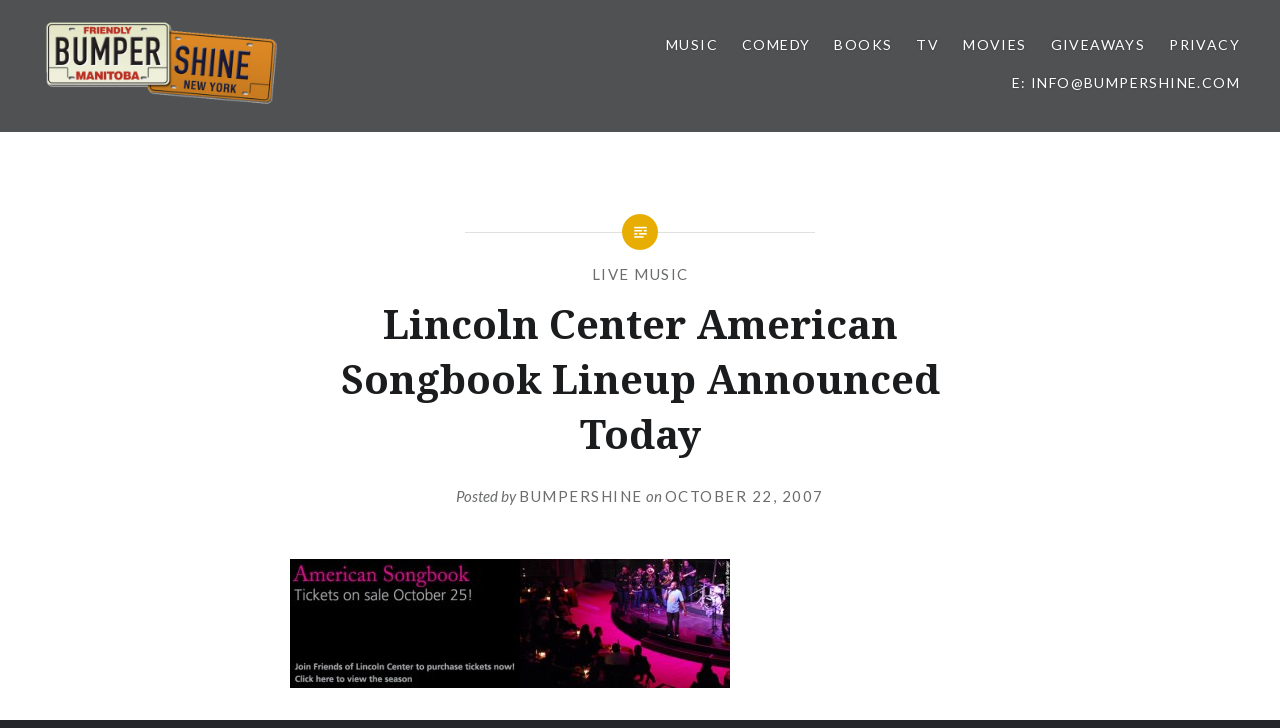

--- FILE ---
content_type: text/html; charset=UTF-8
request_url: https://www.bumpershine.com/2007/10/22/lincoln-center-american-songbook-lineup-announced-today/
body_size: 10384
content:
<!DOCTYPE html>
<html lang="en-US">
<head>
<meta charset="UTF-8">
<meta name="viewport" content="width=device-width, initial-scale=1">
<link rel="profile" href="http://gmpg.org/xfn/11">
<link rel="pingback" href="https://www.bumpershine.com/xmlrpc.php">

<meta name='robots' content='index, follow, max-image-preview:large, max-snippet:-1, max-video-preview:-1' />

	<!-- This site is optimized with the Yoast SEO plugin v26.5 - https://yoast.com/wordpress/plugins/seo/ -->
	<title>Lincoln Center American Songbook Lineup Announced Today - Bumpershine.com</title>
	<link rel="canonical" href="https://www.bumpershine.com/2007/10/22/lincoln-center-american-songbook-lineup-announced-today/" />
	<meta property="og:locale" content="en_US" />
	<meta property="og:type" content="article" />
	<meta property="og:title" content="Lincoln Center American Songbook Lineup Announced Today - Bumpershine.com" />
	<meta property="og:description" content="Click here for the full lineup with times and dates. Here are most of the artists performing this year. 2008 American Songbook Series at Lincoln Center K.D. Lang Bettye LaVette Deborah Voigt John Lloyd Young Kelli O&#8217;Hara Christine Ebersole and Billy Stritch David Yazbek Joe Henry Patti Smith Lori McKenna Punch Brothers featuring Chris Thile... Read More" />
	<meta property="og:url" content="https://www.bumpershine.com/2007/10/22/lincoln-center-american-songbook-lineup-announced-today/" />
	<meta property="og:site_name" content="Bumpershine.com" />
	<meta property="article:publisher" content="https://www.facebook.com/bumpershine" />
	<meta property="article:published_time" content="2007-10-22T15:23:27+00:00" />
	<meta property="og:image" content="http://www.bumpershine.com/wp-images/posts/lc_songbook.jpg" />
	<meta name="author" content="bumpershine" />
	<meta name="twitter:card" content="summary_large_image" />
	<meta name="twitter:creator" content="@bumpershine" />
	<meta name="twitter:site" content="@bumpershine" />
	<meta name="twitter:label1" content="Written by" />
	<meta name="twitter:data1" content="bumpershine" />
	<script type="application/ld+json" class="yoast-schema-graph">{"@context":"https://schema.org","@graph":[{"@type":"Article","@id":"https://www.bumpershine.com/2007/10/22/lincoln-center-american-songbook-lineup-announced-today/#article","isPartOf":{"@id":"https://www.bumpershine.com/2007/10/22/lincoln-center-american-songbook-lineup-announced-today/"},"author":{"name":"bumpershine","@id":"https://www.bumpershine.com/#/schema/person/dfe251dea9e2398bfdf5066f3986269b"},"headline":"Lincoln Center American Songbook Lineup Announced Today","datePublished":"2007-10-22T15:23:27+00:00","mainEntityOfPage":{"@id":"https://www.bumpershine.com/2007/10/22/lincoln-center-american-songbook-lineup-announced-today/"},"wordCount":93,"publisher":{"@id":"https://www.bumpershine.com/#organization"},"image":{"@id":"https://www.bumpershine.com/2007/10/22/lincoln-center-american-songbook-lineup-announced-today/#primaryimage"},"thumbnailUrl":"http://www.bumpershine.com/wp-images/posts/lc_songbook.jpg","articleSection":["Live Music"],"inLanguage":"en-US"},{"@type":"WebPage","@id":"https://www.bumpershine.com/2007/10/22/lincoln-center-american-songbook-lineup-announced-today/","url":"https://www.bumpershine.com/2007/10/22/lincoln-center-american-songbook-lineup-announced-today/","name":"Lincoln Center American Songbook Lineup Announced Today - Bumpershine.com","isPartOf":{"@id":"https://www.bumpershine.com/#website"},"primaryImageOfPage":{"@id":"https://www.bumpershine.com/2007/10/22/lincoln-center-american-songbook-lineup-announced-today/#primaryimage"},"image":{"@id":"https://www.bumpershine.com/2007/10/22/lincoln-center-american-songbook-lineup-announced-today/#primaryimage"},"thumbnailUrl":"http://www.bumpershine.com/wp-images/posts/lc_songbook.jpg","datePublished":"2007-10-22T15:23:27+00:00","breadcrumb":{"@id":"https://www.bumpershine.com/2007/10/22/lincoln-center-american-songbook-lineup-announced-today/#breadcrumb"},"inLanguage":"en-US","potentialAction":[{"@type":"ReadAction","target":["https://www.bumpershine.com/2007/10/22/lincoln-center-american-songbook-lineup-announced-today/"]}]},{"@type":"ImageObject","inLanguage":"en-US","@id":"https://www.bumpershine.com/2007/10/22/lincoln-center-american-songbook-lineup-announced-today/#primaryimage","url":"http://www.bumpershine.com/wp-images/posts/lc_songbook.jpg","contentUrl":"http://www.bumpershine.com/wp-images/posts/lc_songbook.jpg"},{"@type":"BreadcrumbList","@id":"https://www.bumpershine.com/2007/10/22/lincoln-center-american-songbook-lineup-announced-today/#breadcrumb","itemListElement":[{"@type":"ListItem","position":1,"name":"Home","item":"https://www.bumpershine.com/"},{"@type":"ListItem","position":2,"name":"Lincoln Center American Songbook Lineup Announced Today"}]},{"@type":"WebSite","@id":"https://www.bumpershine.com/#website","url":"https://www.bumpershine.com/","name":"Bumpershine.com","description":"Pop Culture Specialist.","publisher":{"@id":"https://www.bumpershine.com/#organization"},"potentialAction":[{"@type":"SearchAction","target":{"@type":"EntryPoint","urlTemplate":"https://www.bumpershine.com/?s={search_term_string}"},"query-input":{"@type":"PropertyValueSpecification","valueRequired":true,"valueName":"search_term_string"}}],"inLanguage":"en-US"},{"@type":"Organization","@id":"https://www.bumpershine.com/#organization","name":"Bumpershine.com","url":"https://www.bumpershine.com/","logo":{"@type":"ImageObject","inLanguage":"en-US","@id":"https://www.bumpershine.com/#/schema/logo/image/","url":"https://www.bumpershine.com/wp-content/uploads/2017/05/bumpershine-plates.png","contentUrl":"https://www.bumpershine.com/wp-content/uploads/2017/05/bumpershine-plates.png","width":658,"height":272,"caption":"Bumpershine.com"},"image":{"@id":"https://www.bumpershine.com/#/schema/logo/image/"},"sameAs":["https://www.facebook.com/bumpershine","https://x.com/bumpershine","https://www.pinterest.com/bumpershine/"]},{"@type":"Person","@id":"https://www.bumpershine.com/#/schema/person/dfe251dea9e2398bfdf5066f3986269b","name":"bumpershine","image":{"@type":"ImageObject","inLanguage":"en-US","@id":"https://www.bumpershine.com/#/schema/person/image/","url":"https://secure.gravatar.com/avatar/d775477fad1bedb546bf36c537f0b598e5d2af9f92c68d3e6658c11f24bc0339?s=96&d=mm&r=g","contentUrl":"https://secure.gravatar.com/avatar/d775477fad1bedb546bf36c537f0b598e5d2af9f92c68d3e6658c11f24bc0339?s=96&d=mm&r=g","caption":"bumpershine"},"url":"https://www.bumpershine.com/author/bumpershine_qbg7gi/"}]}</script>
	<!-- / Yoast SEO plugin. -->


<link rel='dns-prefetch' href='//secure.gravatar.com' />
<link rel='dns-prefetch' href='//stats.wp.com' />
<link rel='dns-prefetch' href='//fonts.googleapis.com' />
<link rel='dns-prefetch' href='//v0.wordpress.com' />
<link rel="alternate" type="application/rss+xml" title="Bumpershine.com &raquo; Feed" href="https://www.bumpershine.com/feed/" />
<link rel="alternate" type="application/rss+xml" title="Bumpershine.com &raquo; Comments Feed" href="https://www.bumpershine.com/comments/feed/" />
<link rel="alternate" title="oEmbed (JSON)" type="application/json+oembed" href="https://www.bumpershine.com/wp-json/oembed/1.0/embed?url=https%3A%2F%2Fwww.bumpershine.com%2F2007%2F10%2F22%2Flincoln-center-american-songbook-lineup-announced-today%2F" />
<link rel="alternate" title="oEmbed (XML)" type="text/xml+oembed" href="https://www.bumpershine.com/wp-json/oembed/1.0/embed?url=https%3A%2F%2Fwww.bumpershine.com%2F2007%2F10%2F22%2Flincoln-center-american-songbook-lineup-announced-today%2F&#038;format=xml" />
<style id='wp-img-auto-sizes-contain-inline-css' type='text/css'>
img:is([sizes=auto i],[sizes^="auto," i]){contain-intrinsic-size:3000px 1500px}
/*# sourceURL=wp-img-auto-sizes-contain-inline-css */
</style>
<style id='wp-emoji-styles-inline-css' type='text/css'>

	img.wp-smiley, img.emoji {
		display: inline !important;
		border: none !important;
		box-shadow: none !important;
		height: 1em !important;
		width: 1em !important;
		margin: 0 0.07em !important;
		vertical-align: -0.1em !important;
		background: none !important;
		padding: 0 !important;
	}
/*# sourceURL=wp-emoji-styles-inline-css */
</style>
<style id='wp-block-library-inline-css' type='text/css'>
:root{--wp-block-synced-color:#7a00df;--wp-block-synced-color--rgb:122,0,223;--wp-bound-block-color:var(--wp-block-synced-color);--wp-editor-canvas-background:#ddd;--wp-admin-theme-color:#007cba;--wp-admin-theme-color--rgb:0,124,186;--wp-admin-theme-color-darker-10:#006ba1;--wp-admin-theme-color-darker-10--rgb:0,107,160.5;--wp-admin-theme-color-darker-20:#005a87;--wp-admin-theme-color-darker-20--rgb:0,90,135;--wp-admin-border-width-focus:2px}@media (min-resolution:192dpi){:root{--wp-admin-border-width-focus:1.5px}}.wp-element-button{cursor:pointer}:root .has-very-light-gray-background-color{background-color:#eee}:root .has-very-dark-gray-background-color{background-color:#313131}:root .has-very-light-gray-color{color:#eee}:root .has-very-dark-gray-color{color:#313131}:root .has-vivid-green-cyan-to-vivid-cyan-blue-gradient-background{background:linear-gradient(135deg,#00d084,#0693e3)}:root .has-purple-crush-gradient-background{background:linear-gradient(135deg,#34e2e4,#4721fb 50%,#ab1dfe)}:root .has-hazy-dawn-gradient-background{background:linear-gradient(135deg,#faaca8,#dad0ec)}:root .has-subdued-olive-gradient-background{background:linear-gradient(135deg,#fafae1,#67a671)}:root .has-atomic-cream-gradient-background{background:linear-gradient(135deg,#fdd79a,#004a59)}:root .has-nightshade-gradient-background{background:linear-gradient(135deg,#330968,#31cdcf)}:root .has-midnight-gradient-background{background:linear-gradient(135deg,#020381,#2874fc)}:root{--wp--preset--font-size--normal:16px;--wp--preset--font-size--huge:42px}.has-regular-font-size{font-size:1em}.has-larger-font-size{font-size:2.625em}.has-normal-font-size{font-size:var(--wp--preset--font-size--normal)}.has-huge-font-size{font-size:var(--wp--preset--font-size--huge)}.has-text-align-center{text-align:center}.has-text-align-left{text-align:left}.has-text-align-right{text-align:right}.has-fit-text{white-space:nowrap!important}#end-resizable-editor-section{display:none}.aligncenter{clear:both}.items-justified-left{justify-content:flex-start}.items-justified-center{justify-content:center}.items-justified-right{justify-content:flex-end}.items-justified-space-between{justify-content:space-between}.screen-reader-text{border:0;clip-path:inset(50%);height:1px;margin:-1px;overflow:hidden;padding:0;position:absolute;width:1px;word-wrap:normal!important}.screen-reader-text:focus{background-color:#ddd;clip-path:none;color:#444;display:block;font-size:1em;height:auto;left:5px;line-height:normal;padding:15px 23px 14px;text-decoration:none;top:5px;width:auto;z-index:100000}html :where(.has-border-color){border-style:solid}html :where([style*=border-top-color]){border-top-style:solid}html :where([style*=border-right-color]){border-right-style:solid}html :where([style*=border-bottom-color]){border-bottom-style:solid}html :where([style*=border-left-color]){border-left-style:solid}html :where([style*=border-width]){border-style:solid}html :where([style*=border-top-width]){border-top-style:solid}html :where([style*=border-right-width]){border-right-style:solid}html :where([style*=border-bottom-width]){border-bottom-style:solid}html :where([style*=border-left-width]){border-left-style:solid}html :where(img[class*=wp-image-]){height:auto;max-width:100%}:where(figure){margin:0 0 1em}html :where(.is-position-sticky){--wp-admin--admin-bar--position-offset:var(--wp-admin--admin-bar--height,0px)}@media screen and (max-width:600px){html :where(.is-position-sticky){--wp-admin--admin-bar--position-offset:0px}}

/*# sourceURL=wp-block-library-inline-css */
</style><style id='global-styles-inline-css' type='text/css'>
:root{--wp--preset--aspect-ratio--square: 1;--wp--preset--aspect-ratio--4-3: 4/3;--wp--preset--aspect-ratio--3-4: 3/4;--wp--preset--aspect-ratio--3-2: 3/2;--wp--preset--aspect-ratio--2-3: 2/3;--wp--preset--aspect-ratio--16-9: 16/9;--wp--preset--aspect-ratio--9-16: 9/16;--wp--preset--color--black: #000000;--wp--preset--color--cyan-bluish-gray: #abb8c3;--wp--preset--color--white: #ffffff;--wp--preset--color--pale-pink: #f78da7;--wp--preset--color--vivid-red: #cf2e2e;--wp--preset--color--luminous-vivid-orange: #ff6900;--wp--preset--color--luminous-vivid-amber: #fcb900;--wp--preset--color--light-green-cyan: #7bdcb5;--wp--preset--color--vivid-green-cyan: #00d084;--wp--preset--color--pale-cyan-blue: #8ed1fc;--wp--preset--color--vivid-cyan-blue: #0693e3;--wp--preset--color--vivid-purple: #9b51e0;--wp--preset--gradient--vivid-cyan-blue-to-vivid-purple: linear-gradient(135deg,rgb(6,147,227) 0%,rgb(155,81,224) 100%);--wp--preset--gradient--light-green-cyan-to-vivid-green-cyan: linear-gradient(135deg,rgb(122,220,180) 0%,rgb(0,208,130) 100%);--wp--preset--gradient--luminous-vivid-amber-to-luminous-vivid-orange: linear-gradient(135deg,rgb(252,185,0) 0%,rgb(255,105,0) 100%);--wp--preset--gradient--luminous-vivid-orange-to-vivid-red: linear-gradient(135deg,rgb(255,105,0) 0%,rgb(207,46,46) 100%);--wp--preset--gradient--very-light-gray-to-cyan-bluish-gray: linear-gradient(135deg,rgb(238,238,238) 0%,rgb(169,184,195) 100%);--wp--preset--gradient--cool-to-warm-spectrum: linear-gradient(135deg,rgb(74,234,220) 0%,rgb(151,120,209) 20%,rgb(207,42,186) 40%,rgb(238,44,130) 60%,rgb(251,105,98) 80%,rgb(254,248,76) 100%);--wp--preset--gradient--blush-light-purple: linear-gradient(135deg,rgb(255,206,236) 0%,rgb(152,150,240) 100%);--wp--preset--gradient--blush-bordeaux: linear-gradient(135deg,rgb(254,205,165) 0%,rgb(254,45,45) 50%,rgb(107,0,62) 100%);--wp--preset--gradient--luminous-dusk: linear-gradient(135deg,rgb(255,203,112) 0%,rgb(199,81,192) 50%,rgb(65,88,208) 100%);--wp--preset--gradient--pale-ocean: linear-gradient(135deg,rgb(255,245,203) 0%,rgb(182,227,212) 50%,rgb(51,167,181) 100%);--wp--preset--gradient--electric-grass: linear-gradient(135deg,rgb(202,248,128) 0%,rgb(113,206,126) 100%);--wp--preset--gradient--midnight: linear-gradient(135deg,rgb(2,3,129) 0%,rgb(40,116,252) 100%);--wp--preset--font-size--small: 13px;--wp--preset--font-size--medium: 20px;--wp--preset--font-size--large: 36px;--wp--preset--font-size--x-large: 42px;--wp--preset--spacing--20: 0.44rem;--wp--preset--spacing--30: 0.67rem;--wp--preset--spacing--40: 1rem;--wp--preset--spacing--50: 1.5rem;--wp--preset--spacing--60: 2.25rem;--wp--preset--spacing--70: 3.38rem;--wp--preset--spacing--80: 5.06rem;--wp--preset--shadow--natural: 6px 6px 9px rgba(0, 0, 0, 0.2);--wp--preset--shadow--deep: 12px 12px 50px rgba(0, 0, 0, 0.4);--wp--preset--shadow--sharp: 6px 6px 0px rgba(0, 0, 0, 0.2);--wp--preset--shadow--outlined: 6px 6px 0px -3px rgb(255, 255, 255), 6px 6px rgb(0, 0, 0);--wp--preset--shadow--crisp: 6px 6px 0px rgb(0, 0, 0);}:where(.is-layout-flex){gap: 0.5em;}:where(.is-layout-grid){gap: 0.5em;}body .is-layout-flex{display: flex;}.is-layout-flex{flex-wrap: wrap;align-items: center;}.is-layout-flex > :is(*, div){margin: 0;}body .is-layout-grid{display: grid;}.is-layout-grid > :is(*, div){margin: 0;}:where(.wp-block-columns.is-layout-flex){gap: 2em;}:where(.wp-block-columns.is-layout-grid){gap: 2em;}:where(.wp-block-post-template.is-layout-flex){gap: 1.25em;}:where(.wp-block-post-template.is-layout-grid){gap: 1.25em;}.has-black-color{color: var(--wp--preset--color--black) !important;}.has-cyan-bluish-gray-color{color: var(--wp--preset--color--cyan-bluish-gray) !important;}.has-white-color{color: var(--wp--preset--color--white) !important;}.has-pale-pink-color{color: var(--wp--preset--color--pale-pink) !important;}.has-vivid-red-color{color: var(--wp--preset--color--vivid-red) !important;}.has-luminous-vivid-orange-color{color: var(--wp--preset--color--luminous-vivid-orange) !important;}.has-luminous-vivid-amber-color{color: var(--wp--preset--color--luminous-vivid-amber) !important;}.has-light-green-cyan-color{color: var(--wp--preset--color--light-green-cyan) !important;}.has-vivid-green-cyan-color{color: var(--wp--preset--color--vivid-green-cyan) !important;}.has-pale-cyan-blue-color{color: var(--wp--preset--color--pale-cyan-blue) !important;}.has-vivid-cyan-blue-color{color: var(--wp--preset--color--vivid-cyan-blue) !important;}.has-vivid-purple-color{color: var(--wp--preset--color--vivid-purple) !important;}.has-black-background-color{background-color: var(--wp--preset--color--black) !important;}.has-cyan-bluish-gray-background-color{background-color: var(--wp--preset--color--cyan-bluish-gray) !important;}.has-white-background-color{background-color: var(--wp--preset--color--white) !important;}.has-pale-pink-background-color{background-color: var(--wp--preset--color--pale-pink) !important;}.has-vivid-red-background-color{background-color: var(--wp--preset--color--vivid-red) !important;}.has-luminous-vivid-orange-background-color{background-color: var(--wp--preset--color--luminous-vivid-orange) !important;}.has-luminous-vivid-amber-background-color{background-color: var(--wp--preset--color--luminous-vivid-amber) !important;}.has-light-green-cyan-background-color{background-color: var(--wp--preset--color--light-green-cyan) !important;}.has-vivid-green-cyan-background-color{background-color: var(--wp--preset--color--vivid-green-cyan) !important;}.has-pale-cyan-blue-background-color{background-color: var(--wp--preset--color--pale-cyan-blue) !important;}.has-vivid-cyan-blue-background-color{background-color: var(--wp--preset--color--vivid-cyan-blue) !important;}.has-vivid-purple-background-color{background-color: var(--wp--preset--color--vivid-purple) !important;}.has-black-border-color{border-color: var(--wp--preset--color--black) !important;}.has-cyan-bluish-gray-border-color{border-color: var(--wp--preset--color--cyan-bluish-gray) !important;}.has-white-border-color{border-color: var(--wp--preset--color--white) !important;}.has-pale-pink-border-color{border-color: var(--wp--preset--color--pale-pink) !important;}.has-vivid-red-border-color{border-color: var(--wp--preset--color--vivid-red) !important;}.has-luminous-vivid-orange-border-color{border-color: var(--wp--preset--color--luminous-vivid-orange) !important;}.has-luminous-vivid-amber-border-color{border-color: var(--wp--preset--color--luminous-vivid-amber) !important;}.has-light-green-cyan-border-color{border-color: var(--wp--preset--color--light-green-cyan) !important;}.has-vivid-green-cyan-border-color{border-color: var(--wp--preset--color--vivid-green-cyan) !important;}.has-pale-cyan-blue-border-color{border-color: var(--wp--preset--color--pale-cyan-blue) !important;}.has-vivid-cyan-blue-border-color{border-color: var(--wp--preset--color--vivid-cyan-blue) !important;}.has-vivid-purple-border-color{border-color: var(--wp--preset--color--vivid-purple) !important;}.has-vivid-cyan-blue-to-vivid-purple-gradient-background{background: var(--wp--preset--gradient--vivid-cyan-blue-to-vivid-purple) !important;}.has-light-green-cyan-to-vivid-green-cyan-gradient-background{background: var(--wp--preset--gradient--light-green-cyan-to-vivid-green-cyan) !important;}.has-luminous-vivid-amber-to-luminous-vivid-orange-gradient-background{background: var(--wp--preset--gradient--luminous-vivid-amber-to-luminous-vivid-orange) !important;}.has-luminous-vivid-orange-to-vivid-red-gradient-background{background: var(--wp--preset--gradient--luminous-vivid-orange-to-vivid-red) !important;}.has-very-light-gray-to-cyan-bluish-gray-gradient-background{background: var(--wp--preset--gradient--very-light-gray-to-cyan-bluish-gray) !important;}.has-cool-to-warm-spectrum-gradient-background{background: var(--wp--preset--gradient--cool-to-warm-spectrum) !important;}.has-blush-light-purple-gradient-background{background: var(--wp--preset--gradient--blush-light-purple) !important;}.has-blush-bordeaux-gradient-background{background: var(--wp--preset--gradient--blush-bordeaux) !important;}.has-luminous-dusk-gradient-background{background: var(--wp--preset--gradient--luminous-dusk) !important;}.has-pale-ocean-gradient-background{background: var(--wp--preset--gradient--pale-ocean) !important;}.has-electric-grass-gradient-background{background: var(--wp--preset--gradient--electric-grass) !important;}.has-midnight-gradient-background{background: var(--wp--preset--gradient--midnight) !important;}.has-small-font-size{font-size: var(--wp--preset--font-size--small) !important;}.has-medium-font-size{font-size: var(--wp--preset--font-size--medium) !important;}.has-large-font-size{font-size: var(--wp--preset--font-size--large) !important;}.has-x-large-font-size{font-size: var(--wp--preset--font-size--x-large) !important;}
/*# sourceURL=global-styles-inline-css */
</style>

<style id='classic-theme-styles-inline-css' type='text/css'>
/*! This file is auto-generated */
.wp-block-button__link{color:#fff;background-color:#32373c;border-radius:9999px;box-shadow:none;text-decoration:none;padding:calc(.667em + 2px) calc(1.333em + 2px);font-size:1.125em}.wp-block-file__button{background:#32373c;color:#fff;text-decoration:none}
/*# sourceURL=/wp-includes/css/classic-themes.min.css */
</style>
<link rel='stylesheet' id='genericons-css' href='https://www.bumpershine.com/wp-content/plugins/jetpack/_inc/genericons/genericons/genericons.css?ver=3.1' type='text/css' media='all' />
<link rel='stylesheet' id='dyad-fonts-css' href='https://fonts.googleapis.com/css?family=Lato%3A400%2C400italic%2C700%2C700italic%7CNoto+Serif%3A400%2C400italic%2C700%2C700italic&#038;subset=latin%2Clatin-ext' type='text/css' media='all' />
<link rel='stylesheet' id='dyad-style-css' href='https://www.bumpershine.com/wp-content/themes/dyad/style.css?ver=6.9' type='text/css' media='all' />
<script type="text/javascript" src="https://www.bumpershine.com/wp-includes/js/jquery/jquery.min.js?ver=3.7.1" id="jquery-core-js"></script>
<script type="text/javascript" src="https://www.bumpershine.com/wp-includes/js/jquery/jquery-migrate.min.js?ver=3.4.1" id="jquery-migrate-js"></script>
<link rel="https://api.w.org/" href="https://www.bumpershine.com/wp-json/" /><link rel="alternate" title="JSON" type="application/json" href="https://www.bumpershine.com/wp-json/wp/v2/posts/1742" /><link rel="EditURI" type="application/rsd+xml" title="RSD" href="https://www.bumpershine.com/xmlrpc.php?rsd" />
<meta name="generator" content="WordPress 6.9" />
<link rel='shortlink' href='https://wp.me/p4W4g-s6' />
	<style>img#wpstats{display:none}</style>
				<style type="text/css">
					.site-title,
			.site-description {
				position: absolute;
				clip: rect(1px, 1px, 1px, 1px);
			}
				</style>
		</head>

<body class="wp-singular post-template-default single single-post postid-1742 single-format-standard wp-custom-logo wp-theme-dyad is-singular no-js has-site-logo">
<div id="page" class="hfeed site">
	<a class="skip-link screen-reader-text" href="#content">Skip to content</a>

	<header id="masthead" class="site-header" role="banner">
		<div class="site-branding">
			<a href="https://www.bumpershine.com/" class="site-logo-link" rel="home" itemprop="url"><img width="600" height="248" src="https://www.bumpershine.com/wp-content/uploads/2017/05/bumpershine-plates-600x248.png" class="site-logo attachment-dyad-site-logo" alt="Bumpershine. Pop Culture Specialist." data-size="dyad-site-logo" itemprop="logo" decoding="async" fetchpriority="high" srcset="https://www.bumpershine.com/wp-content/uploads/2017/05/bumpershine-plates-600x248.png 600w, https://www.bumpershine.com/wp-content/uploads/2017/05/bumpershine-plates-300x124.png 300w, https://www.bumpershine.com/wp-content/uploads/2017/05/bumpershine-plates.png 658w" sizes="(max-width: 600px) 100vw, 600px" /></a>			<h1 class="site-title">
				<a href="https://www.bumpershine.com/" rel="home">
					Bumpershine.com				</a>
			</h1>
			<p class="site-description">Pop Culture Specialist.</p>
		</div><!-- .site-branding -->

		<nav id="site-navigation" class="main-navigation" role="navigation">
			<button class="menu-toggle" aria-controls="primary-menu" aria-expanded="false">Menu</button>
			<div class="primary-menu"><ul id="primary-menu" class="menu"><li id="menu-item-42983" class="menu-item menu-item-type-taxonomy menu-item-object-category menu-item-42983"><a href="https://www.bumpershine.com/category/music/">Music</a></li>
<li id="menu-item-42984" class="menu-item menu-item-type-taxonomy menu-item-object-category menu-item-42984"><a href="https://www.bumpershine.com/category/comedy/">Comedy</a></li>
<li id="menu-item-42986" class="menu-item menu-item-type-taxonomy menu-item-object-category menu-item-42986"><a href="https://www.bumpershine.com/category/books/">Books</a></li>
<li id="menu-item-42985" class="menu-item menu-item-type-taxonomy menu-item-object-category menu-item-42985"><a href="https://www.bumpershine.com/category/tv/">TV</a></li>
<li id="menu-item-42988" class="menu-item menu-item-type-taxonomy menu-item-object-category menu-item-42988"><a href="https://www.bumpershine.com/category/movies/">Movies</a></li>
<li id="menu-item-42991" class="menu-item menu-item-type-taxonomy menu-item-object-category menu-item-42991"><a href="https://www.bumpershine.com/category/giveaways/">Giveaways</a></li>
<li id="menu-item-43462" class="menu-item menu-item-type-post_type menu-item-object-page menu-item-privacy-policy menu-item-43462"><a rel="privacy-policy" href="https://www.bumpershine.com/privacy-policy/">Privacy</a></li>
<li id="menu-item-43445" class="menu-item menu-item-type-custom menu-item-object-custom menu-item-43445"><a href="mailto:info@bumpershine.com">E: info@bumpershine.com</a></li>
</ul></div>		</nav>

	</header><!-- #masthead -->

	<div class="site-inner">

		
		<div id="content" class="site-content">

	<main id="primary" class="content-area" role="main">

		
			
<article id="post-1742" class="post-1742 post type-post status-publish format-standard hentry category-live-music">
	

	<div class="entry-inner">

		<header class="entry-header">
			<div class="entry-meta">
				<span class="cat-links"><a href="https://www.bumpershine.com/category/music/live-music/" rel="category tag">Live Music</a></span>			</div><!-- .entry-meta -->

			<h1 class="entry-title">Lincoln Center American Songbook Lineup Announced Today</h1>
			<div class="entry-posted">
				<div class="posted-info"><span class="byline">Posted by <span class="author vcard"><a class="url fn n" href="https://www.bumpershine.com/author/bumpershine_qbg7gi/">bumpershine</a></span></span> on <span class="posted-on"><a href="https://www.bumpershine.com/2007/10/22/lincoln-center-american-songbook-lineup-announced-today/" rel="bookmark"><time class="entry-date published updated" datetime="2007-10-22T10:23:27+00:00">October 22, 2007</time></a></span></div>			</div><!-- .entry-posted -->
		</header><!-- .entry-header -->

		<div class="entry-content">
			<p><img decoding="async" src="http://www.bumpershine.com/wp-images/posts/lc_songbook.jpg" alt="Friends of Lincoln Center | American Songbook Series"/></p>
<p>Click <a href="http://www.lincolncenter.org/load_screen.asp?screen=advanced%20search%20results&#038;program=3">here</a> for the full lineup with times and dates. Here are most of the artists performing this year. </p>
<p><u>2008 American Songbook Series at Lincoln Center</u><br />
<strong>K.D. Lang<br />
Bettye LaVette<br />
Deborah Voigt<br />
John Lloyd Young<br />
Kelli O&#8217;Hara<br />
Christine Ebersole and Billy Stritch<br />
David Yazbek<br />
Joe Henry<br />
Patti Smith<br />
Lori McKenna<br />
Punch Brothers featuring Chris Thile<br />
Jimmy Scott<br />
Grace Potter and the Nocturnals</strong></p>
<p>Pre-Sale now available to <a href="http://www.lincolncenter.org/Friends">Friends of Lincoln Center</a>. Funny, how a Canadian was gets a three night stand at the &#8220;American Songbook&#8221; series.</p>
					</div><!-- .entry-content -->

			</div><!-- .entry-inner -->
</article><!-- #post-## -->


			
	<nav class="navigation post-navigation" aria-label="Posts">
		<h2 class="screen-reader-text">Post navigation</h2>
		<div class="nav-links"><div class="nav-previous"><a href="https://www.bumpershine.com/2007/10/22/seatfilling-opp-glamour-women-of-the-year-awards/" rel="prev"><div class="nav-previous"><span class="nav-subtitle">Previous Post</span> <span class="nav-title">Seatfilling Opp: Glamour Women of the Year Awards</span></div></a></div><div class="nav-next"><a href="https://www.bumpershine.com/2007/10/22/the-top-100-canadian-albums-of-all-time/" rel="next"><div class="nav-next"><span class="nav-subtitle">Next Post</span> <span class="nav-title">The &#8220;Top 100&#8221; Canadian Albums of &#8220;All Time&#8221;</span></div></a></div></div>
	</nav>
		
		
	</main><!-- #primary -->


		</div><!-- #content -->

		<footer id="colophon" class="site-footer" role="contentinfo">
			
				<div class="widget-area widgets-three" role="complementary">
					<div class="grid-container">
						<aside id="search-2" class="widget widget_search"><h3 class="widget-title">Search Bumpershine</h3><form role="search" method="get" class="search-form" action="https://www.bumpershine.com/">
				<label>
					<span class="screen-reader-text">Search for:</span>
					<input type="search" class="search-field" placeholder="Search &hellip;" value="" name="s" />
				</label>
				<input type="submit" class="search-submit" value="Search" />
			</form></aside><aside id="archives-2" class="widget widget_archive"><h3 class="widget-title">Archives</h3>		<label class="screen-reader-text" for="archives-dropdown-2">Archives</label>
		<select id="archives-dropdown-2" name="archive-dropdown">
			
			<option value="">Select Month</option>
				<option value='https://www.bumpershine.com/2014/05/'> May 2014 </option>
	<option value='https://www.bumpershine.com/2014/04/'> April 2014 </option>
	<option value='https://www.bumpershine.com/2014/03/'> March 2014 </option>
	<option value='https://www.bumpershine.com/2014/02/'> February 2014 </option>
	<option value='https://www.bumpershine.com/2014/01/'> January 2014 </option>
	<option value='https://www.bumpershine.com/2013/12/'> December 2013 </option>
	<option value='https://www.bumpershine.com/2013/11/'> November 2013 </option>
	<option value='https://www.bumpershine.com/2013/10/'> October 2013 </option>
	<option value='https://www.bumpershine.com/2013/09/'> September 2013 </option>
	<option value='https://www.bumpershine.com/2013/08/'> August 2013 </option>
	<option value='https://www.bumpershine.com/2013/07/'> July 2013 </option>
	<option value='https://www.bumpershine.com/2013/06/'> June 2013 </option>
	<option value='https://www.bumpershine.com/2013/05/'> May 2013 </option>
	<option value='https://www.bumpershine.com/2013/04/'> April 2013 </option>
	<option value='https://www.bumpershine.com/2013/03/'> March 2013 </option>
	<option value='https://www.bumpershine.com/2013/02/'> February 2013 </option>
	<option value='https://www.bumpershine.com/2013/01/'> January 2013 </option>
	<option value='https://www.bumpershine.com/2012/12/'> December 2012 </option>
	<option value='https://www.bumpershine.com/2012/11/'> November 2012 </option>
	<option value='https://www.bumpershine.com/2012/10/'> October 2012 </option>
	<option value='https://www.bumpershine.com/2012/09/'> September 2012 </option>
	<option value='https://www.bumpershine.com/2012/08/'> August 2012 </option>
	<option value='https://www.bumpershine.com/2012/07/'> July 2012 </option>
	<option value='https://www.bumpershine.com/2012/06/'> June 2012 </option>
	<option value='https://www.bumpershine.com/2012/05/'> May 2012 </option>
	<option value='https://www.bumpershine.com/2012/04/'> April 2012 </option>
	<option value='https://www.bumpershine.com/2012/03/'> March 2012 </option>
	<option value='https://www.bumpershine.com/2012/02/'> February 2012 </option>
	<option value='https://www.bumpershine.com/2012/01/'> January 2012 </option>
	<option value='https://www.bumpershine.com/2011/12/'> December 2011 </option>
	<option value='https://www.bumpershine.com/2011/11/'> November 2011 </option>
	<option value='https://www.bumpershine.com/2011/10/'> October 2011 </option>
	<option value='https://www.bumpershine.com/2011/09/'> September 2011 </option>
	<option value='https://www.bumpershine.com/2011/08/'> August 2011 </option>
	<option value='https://www.bumpershine.com/2011/07/'> July 2011 </option>
	<option value='https://www.bumpershine.com/2011/06/'> June 2011 </option>
	<option value='https://www.bumpershine.com/2011/05/'> May 2011 </option>
	<option value='https://www.bumpershine.com/2011/04/'> April 2011 </option>
	<option value='https://www.bumpershine.com/2011/03/'> March 2011 </option>
	<option value='https://www.bumpershine.com/2011/02/'> February 2011 </option>
	<option value='https://www.bumpershine.com/2011/01/'> January 2011 </option>
	<option value='https://www.bumpershine.com/2010/12/'> December 2010 </option>
	<option value='https://www.bumpershine.com/2010/11/'> November 2010 </option>
	<option value='https://www.bumpershine.com/2010/10/'> October 2010 </option>
	<option value='https://www.bumpershine.com/2010/09/'> September 2010 </option>
	<option value='https://www.bumpershine.com/2010/08/'> August 2010 </option>
	<option value='https://www.bumpershine.com/2010/07/'> July 2010 </option>
	<option value='https://www.bumpershine.com/2010/06/'> June 2010 </option>
	<option value='https://www.bumpershine.com/2010/05/'> May 2010 </option>
	<option value='https://www.bumpershine.com/2010/04/'> April 2010 </option>
	<option value='https://www.bumpershine.com/2010/03/'> March 2010 </option>
	<option value='https://www.bumpershine.com/2010/02/'> February 2010 </option>
	<option value='https://www.bumpershine.com/2010/01/'> January 2010 </option>
	<option value='https://www.bumpershine.com/2009/12/'> December 2009 </option>
	<option value='https://www.bumpershine.com/2009/11/'> November 2009 </option>
	<option value='https://www.bumpershine.com/2009/10/'> October 2009 </option>
	<option value='https://www.bumpershine.com/2009/09/'> September 2009 </option>
	<option value='https://www.bumpershine.com/2009/08/'> August 2009 </option>
	<option value='https://www.bumpershine.com/2009/07/'> July 2009 </option>
	<option value='https://www.bumpershine.com/2009/06/'> June 2009 </option>
	<option value='https://www.bumpershine.com/2009/05/'> May 2009 </option>
	<option value='https://www.bumpershine.com/2009/04/'> April 2009 </option>
	<option value='https://www.bumpershine.com/2009/03/'> March 2009 </option>
	<option value='https://www.bumpershine.com/2009/02/'> February 2009 </option>
	<option value='https://www.bumpershine.com/2009/01/'> January 2009 </option>
	<option value='https://www.bumpershine.com/2008/12/'> December 2008 </option>
	<option value='https://www.bumpershine.com/2008/11/'> November 2008 </option>
	<option value='https://www.bumpershine.com/2008/10/'> October 2008 </option>
	<option value='https://www.bumpershine.com/2008/09/'> September 2008 </option>
	<option value='https://www.bumpershine.com/2008/08/'> August 2008 </option>
	<option value='https://www.bumpershine.com/2008/07/'> July 2008 </option>
	<option value='https://www.bumpershine.com/2008/06/'> June 2008 </option>
	<option value='https://www.bumpershine.com/2008/05/'> May 2008 </option>
	<option value='https://www.bumpershine.com/2008/04/'> April 2008 </option>
	<option value='https://www.bumpershine.com/2008/03/'> March 2008 </option>
	<option value='https://www.bumpershine.com/2008/02/'> February 2008 </option>
	<option value='https://www.bumpershine.com/2008/01/'> January 2008 </option>
	<option value='https://www.bumpershine.com/2007/12/'> December 2007 </option>
	<option value='https://www.bumpershine.com/2007/11/'> November 2007 </option>
	<option value='https://www.bumpershine.com/2007/10/'> October 2007 </option>
	<option value='https://www.bumpershine.com/2007/09/'> September 2007 </option>
	<option value='https://www.bumpershine.com/2007/08/'> August 2007 </option>
	<option value='https://www.bumpershine.com/2007/07/'> July 2007 </option>
	<option value='https://www.bumpershine.com/2007/06/'> June 2007 </option>
	<option value='https://www.bumpershine.com/2007/05/'> May 2007 </option>
	<option value='https://www.bumpershine.com/2007/04/'> April 2007 </option>
	<option value='https://www.bumpershine.com/2007/03/'> March 2007 </option>
	<option value='https://www.bumpershine.com/2007/02/'> February 2007 </option>
	<option value='https://www.bumpershine.com/2007/01/'> January 2007 </option>
	<option value='https://www.bumpershine.com/2006/12/'> December 2006 </option>
	<option value='https://www.bumpershine.com/2006/11/'> November 2006 </option>
	<option value='https://www.bumpershine.com/2006/10/'> October 2006 </option>
	<option value='https://www.bumpershine.com/2006/09/'> September 2006 </option>
	<option value='https://www.bumpershine.com/2006/08/'> August 2006 </option>
	<option value='https://www.bumpershine.com/2006/07/'> July 2006 </option>
	<option value='https://www.bumpershine.com/2006/06/'> June 2006 </option>
	<option value='https://www.bumpershine.com/2006/05/'> May 2006 </option>
	<option value='https://www.bumpershine.com/2006/04/'> April 2006 </option>
	<option value='https://www.bumpershine.com/2006/03/'> March 2006 </option>
	<option value='https://www.bumpershine.com/2006/02/'> February 2006 </option>
	<option value='https://www.bumpershine.com/2006/01/'> January 2006 </option>
	<option value='https://www.bumpershine.com/2005/12/'> December 2005 </option>
	<option value='https://www.bumpershine.com/2005/11/'> November 2005 </option>
	<option value='https://www.bumpershine.com/2005/10/'> October 2005 </option>
	<option value='https://www.bumpershine.com/2005/09/'> September 2005 </option>
	<option value='https://www.bumpershine.com/2005/08/'> August 2005 </option>
	<option value='https://www.bumpershine.com/2005/07/'> July 2005 </option>
	<option value='https://www.bumpershine.com/2005/06/'> June 2005 </option>
	<option value='https://www.bumpershine.com/2005/05/'> May 2005 </option>
	<option value='https://www.bumpershine.com/2005/04/'> April 2005 </option>
	<option value='https://www.bumpershine.com/2005/03/'> March 2005 </option>
	<option value='https://www.bumpershine.com/2005/02/'> February 2005 </option>
	<option value='https://www.bumpershine.com/2005/01/'> January 2005 </option>
	<option value='https://www.bumpershine.com/2004/12/'> December 2004 </option>
	<option value='https://www.bumpershine.com/2004/11/'> November 2004 </option>
	<option value='https://www.bumpershine.com/2004/10/'> October 2004 </option>
	<option value='https://www.bumpershine.com/2004/09/'> September 2004 </option>
	<option value='https://www.bumpershine.com/2004/08/'> August 2004 </option>
	<option value='https://www.bumpershine.com/2004/07/'> July 2004 </option>

		</select>

			<script type="text/javascript">
/* <![CDATA[ */

( ( dropdownId ) => {
	const dropdown = document.getElementById( dropdownId );
	function onSelectChange() {
		setTimeout( () => {
			if ( 'escape' === dropdown.dataset.lastkey ) {
				return;
			}
			if ( dropdown.value ) {
				document.location.href = dropdown.value;
			}
		}, 250 );
	}
	function onKeyUp( event ) {
		if ( 'Escape' === event.key ) {
			dropdown.dataset.lastkey = 'escape';
		} else {
			delete dropdown.dataset.lastkey;
		}
	}
	function onClick() {
		delete dropdown.dataset.lastkey;
	}
	dropdown.addEventListener( 'keyup', onKeyUp );
	dropdown.addEventListener( 'click', onClick );
	dropdown.addEventListener( 'change', onSelectChange );
})( "archives-dropdown-2" );

//# sourceURL=WP_Widget_Archives%3A%3Awidget
/* ]]> */
</script>
</aside><aside id="categories-2" class="widget widget_categories"><h3 class="widget-title">Categories</h3><form action="https://www.bumpershine.com" method="get"><label class="screen-reader-text" for="cat">Categories</label><select  name='cat' id='cat' class='postform'>
	<option value='-1'>Select Category</option>
	<option class="level-0" value="21">Art</option>
	<option class="level-0" value="4">Books</option>
	<option class="level-0" value="27">CMJ</option>
	<option class="level-0" value="13">Comedy</option>
	<option class="level-0" value="2108">Contests</option>
	<option class="level-0" value="463">Dance</option>
	<option class="level-0" value="6">Deals</option>
	<option class="level-0" value="25">Drake&#8217;s Take</option>
	<option class="level-0" value="269">Festivals</option>
	<option class="level-0" value="7">Food and Drink</option>
	<option class="level-0" value="18">FreshDirect</option>
	<option class="level-0" value="1">General</option>
	<option class="level-0" value="26">Giveaways</option>
	<option class="level-0" value="1509">Kids</option>
	<option class="level-0" value="15">Live Music</option>
	<option class="level-0" value="16">Money</option>
	<option class="level-0" value="3">Movies</option>
	<option class="level-0" value="2">Music</option>
	<option class="level-0" value="29">Music Video</option>
	<option class="level-0" value="14">New Releases</option>
	<option class="level-0" value="8">News</option>
	<option class="level-0" value="3745">On Sales</option>
	<option class="level-0" value="3412">Photo Gallery</option>
	<option class="level-0" value="23">Podcast</option>
	<option class="level-0" value="348">Politics</option>
	<option class="level-0" value="2953">Presales</option>
	<option class="level-0" value="607">Readings and Talks</option>
	<option class="level-0" value="28">Seatfillers</option>
	<option class="level-0" value="17">Sports</option>
	<option class="level-0" value="9">Tech</option>
	<option class="level-0" value="5">Theatre</option>
	<option class="level-0" value="24">Tour Dates</option>
	<option class="level-0" value="11">Travel</option>
	<option class="level-0" value="12">TV</option>
</select>
</form><script type="text/javascript">
/* <![CDATA[ */

( ( dropdownId ) => {
	const dropdown = document.getElementById( dropdownId );
	function onSelectChange() {
		setTimeout( () => {
			if ( 'escape' === dropdown.dataset.lastkey ) {
				return;
			}
			if ( dropdown.value && parseInt( dropdown.value ) > 0 && dropdown instanceof HTMLSelectElement ) {
				dropdown.parentElement.submit();
			}
		}, 250 );
	}
	function onKeyUp( event ) {
		if ( 'Escape' === event.key ) {
			dropdown.dataset.lastkey = 'escape';
		} else {
			delete dropdown.dataset.lastkey;
		}
	}
	function onClick() {
		delete dropdown.dataset.lastkey;
	}
	dropdown.addEventListener( 'keyup', onKeyUp );
	dropdown.addEventListener( 'click', onClick );
	dropdown.addEventListener( 'change', onSelectChange );
})( "cat" );

//# sourceURL=WP_Widget_Categories%3A%3Awidget
/* ]]> */
</script>
</aside>					</div><!-- .grid-container -->
				</div><!-- #secondary -->

			
			<div class="footer-bottom-info ">
				
				<div class="site-info">
					<!-- <a href="http://wordpress.org/">Proudly powered by WordPress</a>					<span class="sep"> | </span> -->
					Theme: Dyad by <a href="http://wordpress.com/themes/dyad/" rel="designer">WordPress.com</a>.				</div><!-- .site-info -->
			</div><!-- .footer-bottom-info -->

		</footer><!-- #colophon -->

	</div><!-- .site-inner -->
</div><!-- #page -->

<script type="speculationrules">
{"prefetch":[{"source":"document","where":{"and":[{"href_matches":"/*"},{"not":{"href_matches":["/wp-*.php","/wp-admin/*","/wp-content/uploads/*","/wp-content/*","/wp-content/plugins/*","/wp-content/themes/dyad/*","/*\\?(.+)"]}},{"not":{"selector_matches":"a[rel~=\"nofollow\"]"}},{"not":{"selector_matches":".no-prefetch, .no-prefetch a"}}]},"eagerness":"conservative"}]}
</script>
<script type="text/javascript" src="https://www.bumpershine.com/wp-includes/js/imagesloaded.min.js?ver=5.0.0" id="imagesloaded-js"></script>
<script type="text/javascript" src="https://www.bumpershine.com/wp-content/themes/dyad/js/navigation.js?ver=20120206" id="dyad-navigation-js"></script>
<script type="text/javascript" src="https://www.bumpershine.com/wp-content/themes/dyad/js/skip-link-focus-fix.js?ver=20130115" id="dyad-skip-link-focus-fix-js"></script>
<script type="text/javascript" src="https://www.bumpershine.com/wp-includes/js/masonry.min.js?ver=4.2.2" id="masonry-js"></script>
<script type="text/javascript" src="https://www.bumpershine.com/wp-content/themes/dyad/js/global.js?ver=20151204" id="dyad-global-js"></script>
<script type="text/javascript" id="jetpack-stats-js-before">
/* <![CDATA[ */
_stq = window._stq || [];
_stq.push([ "view", JSON.parse("{\"v\":\"ext\",\"blog\":\"1176528\",\"post\":\"1742\",\"tz\":\"0\",\"srv\":\"www.bumpershine.com\",\"j\":\"1:15.3.1\"}") ]);
_stq.push([ "clickTrackerInit", "1176528", "1742" ]);
//# sourceURL=jetpack-stats-js-before
/* ]]> */
</script>
<script type="text/javascript" src="https://stats.wp.com/e-202604.js" id="jetpack-stats-js" defer="defer" data-wp-strategy="defer"></script>
<script id="wp-emoji-settings" type="application/json">
{"baseUrl":"https://s.w.org/images/core/emoji/17.0.2/72x72/","ext":".png","svgUrl":"https://s.w.org/images/core/emoji/17.0.2/svg/","svgExt":".svg","source":{"concatemoji":"https://www.bumpershine.com/wp-includes/js/wp-emoji-release.min.js?ver=6.9"}}
</script>
<script type="module">
/* <![CDATA[ */
/*! This file is auto-generated */
const a=JSON.parse(document.getElementById("wp-emoji-settings").textContent),o=(window._wpemojiSettings=a,"wpEmojiSettingsSupports"),s=["flag","emoji"];function i(e){try{var t={supportTests:e,timestamp:(new Date).valueOf()};sessionStorage.setItem(o,JSON.stringify(t))}catch(e){}}function c(e,t,n){e.clearRect(0,0,e.canvas.width,e.canvas.height),e.fillText(t,0,0);t=new Uint32Array(e.getImageData(0,0,e.canvas.width,e.canvas.height).data);e.clearRect(0,0,e.canvas.width,e.canvas.height),e.fillText(n,0,0);const a=new Uint32Array(e.getImageData(0,0,e.canvas.width,e.canvas.height).data);return t.every((e,t)=>e===a[t])}function p(e,t){e.clearRect(0,0,e.canvas.width,e.canvas.height),e.fillText(t,0,0);var n=e.getImageData(16,16,1,1);for(let e=0;e<n.data.length;e++)if(0!==n.data[e])return!1;return!0}function u(e,t,n,a){switch(t){case"flag":return n(e,"\ud83c\udff3\ufe0f\u200d\u26a7\ufe0f","\ud83c\udff3\ufe0f\u200b\u26a7\ufe0f")?!1:!n(e,"\ud83c\udde8\ud83c\uddf6","\ud83c\udde8\u200b\ud83c\uddf6")&&!n(e,"\ud83c\udff4\udb40\udc67\udb40\udc62\udb40\udc65\udb40\udc6e\udb40\udc67\udb40\udc7f","\ud83c\udff4\u200b\udb40\udc67\u200b\udb40\udc62\u200b\udb40\udc65\u200b\udb40\udc6e\u200b\udb40\udc67\u200b\udb40\udc7f");case"emoji":return!a(e,"\ud83e\u1fac8")}return!1}function f(e,t,n,a){let r;const o=(r="undefined"!=typeof WorkerGlobalScope&&self instanceof WorkerGlobalScope?new OffscreenCanvas(300,150):document.createElement("canvas")).getContext("2d",{willReadFrequently:!0}),s=(o.textBaseline="top",o.font="600 32px Arial",{});return e.forEach(e=>{s[e]=t(o,e,n,a)}),s}function r(e){var t=document.createElement("script");t.src=e,t.defer=!0,document.head.appendChild(t)}a.supports={everything:!0,everythingExceptFlag:!0},new Promise(t=>{let n=function(){try{var e=JSON.parse(sessionStorage.getItem(o));if("object"==typeof e&&"number"==typeof e.timestamp&&(new Date).valueOf()<e.timestamp+604800&&"object"==typeof e.supportTests)return e.supportTests}catch(e){}return null}();if(!n){if("undefined"!=typeof Worker&&"undefined"!=typeof OffscreenCanvas&&"undefined"!=typeof URL&&URL.createObjectURL&&"undefined"!=typeof Blob)try{var e="postMessage("+f.toString()+"("+[JSON.stringify(s),u.toString(),c.toString(),p.toString()].join(",")+"));",a=new Blob([e],{type:"text/javascript"});const r=new Worker(URL.createObjectURL(a),{name:"wpTestEmojiSupports"});return void(r.onmessage=e=>{i(n=e.data),r.terminate(),t(n)})}catch(e){}i(n=f(s,u,c,p))}t(n)}).then(e=>{for(const n in e)a.supports[n]=e[n],a.supports.everything=a.supports.everything&&a.supports[n],"flag"!==n&&(a.supports.everythingExceptFlag=a.supports.everythingExceptFlag&&a.supports[n]);var t;a.supports.everythingExceptFlag=a.supports.everythingExceptFlag&&!a.supports.flag,a.supports.everything||((t=a.source||{}).concatemoji?r(t.concatemoji):t.wpemoji&&t.twemoji&&(r(t.twemoji),r(t.wpemoji)))});
//# sourceURL=https://www.bumpershine.com/wp-includes/js/wp-emoji-loader.min.js
/* ]]> */
</script>

</body>
</html>
